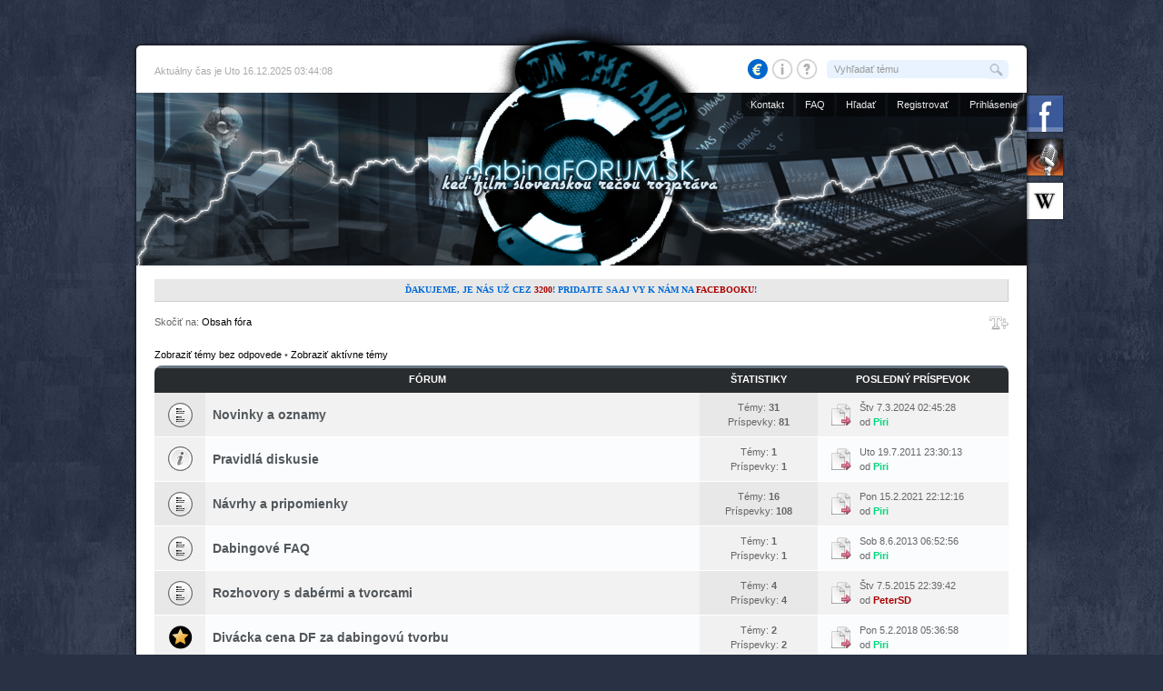

--- FILE ---
content_type: text/html; charset=UTF-8
request_url: https://www.dabingforum.sk/index.php?sid=c042683afd7101449437b9ebb196906e
body_size: 7585
content:
<!DOCTYPE html>

<html xmlns="http://www.w3.org/1999/xhtml" dir="ltr" lang="sk" xml:lang="sk">
<head>
	<meta http-equiv="content-type" content="text/html; charset=UTF-8" />
	<meta name="description" content="Diskusné fórum slovenského dabingu - nájdite si svoj obľúbený dabing!" />
	<meta name="keywords" content="slovensky dabing, dabingove forum, databaza dabingov, zoznam dabingov" />
	<meta name="copyright" content="2000, 2002, 2005, 2007, 2012 phpBB Group" />
	<meta name="robots" content="index, follow" />
	<meta name="og:type" content="website" />
	<meta name="og:image" content="https://www.dabingforum.sk/images/profile-logo-fb.jpg?rev=1760820847" />
	<meta name="og:site_name" content="www.dabingforum.sk" />
	<meta name="og:url" content="https://www.dabingforum.sk/index.php?sid=c042683afd7101449437b9ebb196906e" />
	<meta name="og:title" content="dabingFORUM SK" />
	
	<title>dabingFORUM SK</title>
	<script src="./jquery.min.js"></script>         
	<script src="./jquery.cookie.js"></script>
	<script src="./dabingforum.js"></script>
	
	<link href="./styles/we_universal/theme/print.css" rel="stylesheet" type="text/css" media="print" title="printonly" />
	<link href="./style.php?id=7&amp;lang=sk&amp;rev=1760820847&amp;sid=b32b46c38d7ae750a71cd78e2345e3e5" rel="stylesheet" type="text/css" media="screen" />
	<link href="./styles/we_universal/theme/normal.css" rel="stylesheet" type="text/css" title="A" />
	<link href="./styles/we_universal/theme/medium.css" rel="alternate stylesheet" type="text/css" title="A+" />
	<link href="./styles/we_universal/theme/large.css" rel="alternate stylesheet" type="text/css" title="A++" />
	<link rel="stylesheet" type="text/css" href="./ads.css?rev=1760820847" media="screen" />
	<link href="./images/icon.png" rel="shortcut icon" type="image/png" />

	
	
	<!--
		phpBB style name: we_universal
		Based on style:   prosilver (this is the default phpBB3 style)
		Original author:  Tom Beddard (http://www.subBlue.com/)
		Modified by:      weeb (http://weeb.pl)

		NOTE: This page was generated by phpBB, the free open-source bulletin board package.
			  The phpBB Group is not responsible for the content of this page and forum. For more information
			  about phpBB please visit http://www.phpbb.com
	-->

	<script>
	// <![CDATA[
		var jump_page = 'Zadajte číslo stránky, na ktorú chcete prejsť:';
		var on_page = '';
		var per_page = '';
		var base_url = '';
		var style_cookie = 'phpBBstyle';
		var style_cookie_settings = '; path=/; domain=www.dabingforum.sk; secure';
		var onload_functions = new Array();
		var onunload_functions = new Array();

		

		/**
		* Find a member
		*/
		function find_username(url)
		{
			popup(url, 760, 570, '_usersearch');
			return false;
		}

		/**
		* New function for handling multiple calls to window.onload and window.unload by pentapenguin
		*/
		window.onload = function()
		{
			for (var i = 0; i < onload_functions.length; i++)
			{
				eval(onload_functions[i]);
			}
		}

		window.onunload = function()
		{
			for (var i = 0; i < onunload_functions.length; i++)
			{
				eval(onunload_functions[i]);
			}
		}

	// ]]>
	</script>
	
	<script src="./styles/we_universal/template/styleswitcher.js"></script>
	<script src="./styles/we_universal/template/forum_fn.js"></script>

	<link rel="stylesheet" type="text/css" href="./player/video/shadowbox.css" />
	<script src="./player/video/shadowbox.js"></script>
	<script>
		Shadowbox.init({
			handleOversize: "drag",
			overlayOpacity: 0.8,
			showMovieControls: true,
			language: 'sk',
		});
	</script>
</head>

<body id="phpbb" class="section-index ltr">

<noscript>
  <div id="noscript">Váš prehliadač nespustil vložený skript v jazyku JavaScript!<br>Niektoré funkcie budú nedostupné alebo opravte problém a obnovte stránku.</div>
</noscript>

<!--
<div id="fb-root"></div>
<script async defer crossorigin="anonymous" src="https://connect.facebook.net/sk_SK/sdk.js#xfbml=1&version=v12.0" nonce="9gt6vL0M"></script>
-->

<div id="lista-hore"></div>

<div id="tien">
<div id="wrapper">

<div id="zalozky-vpravo">
  <a href="https://www.facebook.com/skdab" target="_blank" title="Staňte sa fanúšikom na Facebooku"><img src="./images/icon_facebook.png?rev=1760820847" alt="" style="border:0;" /></a>
  <a href="https://web.archive.org/web/20221112223102/https://skdabing.wgz.cz/" target="_blank" title="Prvý web o slovenskom dabingu"><img src="./images/icon_skdabing.png?rev=1760820847" alt="" style="border:0;" /></a>
  <a href="https://sk.wikipedia.org/wiki/Dabing" target="_blank" title="O dabingu na Wikipédii"><img src="./images/icon_wiki.png?rev=1760820847" alt="" style="border:0;" /></a>
</div>

<!--
<div id="zalozky-vlavo">
 ...
</div>
-->
	<div id="bar">
    
    <p>Aktuálny čas je Uto 16.12.2025 03:44:08</p>
    
		<div id="qhelp">
			<a href="./viewtopic.php?f=115&t=4263"><img src="./images/donate-euro.gif?rev=1760820847" style="border:0;" alt="[€]" title="Ako nás podporiť" /></a>
			<a href="./viewtopic.php?f=115&t=3470"><img src="./images/info.png?rev=1760820847" style="border:0;" alt="[i]" title="Informácie o fóre" /></a>
			<a href="./viewtopic.php?f=115&t=3046"><img src="./images/help.png?rev=1760820847" style="border:0;" alt="[?]" title="Ako hľadať na fóre" /></a>
		</div>

		
			<form action="./search.php?terms=all&sc=1&sf=titleonly&sr=topics&sk=i&sd=a&st=0&ch=300&t=0&amp;sid=b32b46c38d7ae750a71cd78e2345e3e5" method="post" id="quick-search">
				<fieldset>
					<input type="text" name="keywords" id="keywords" title="Rýchle vyhľadávanie v názvoch tém" maxlength="100" value="Vyhľadať tému" onclick="if(this.value=='Vyhľadať tému')this.value='';" onblur="if(this.value=='')this.value='Vyhľadať tému';" />
					<input type="submit" value="Hľadať" />
				</fieldset>
			</form>
		
	</div>
	
	<div id="header">
		<div id="dashboard">
			<ul id="navigation-top">
				<li><a href="./contact.php" title="Kontaktujte nás">Kontakt</a></li>
				<li><a href="./faq.php?sid=b32b46c38d7ae750a71cd78e2345e3e5" title="Často kladené otázky">FAQ</a></li>
				<li><a href="./search.php?sid=b32b46c38d7ae750a71cd78e2345e3e5" title="Rozšírené vyhľadávanie">Hľadať</a></li>
				<li><a href="./ucp.php?mode=register&amp;sid=b32b46c38d7ae750a71cd78e2345e3e5" title="Registrovať">Registrovať</a></li>
					<li><a href="./ucp.php?mode=login&amp;sid=b32b46c38d7ae750a71cd78e2345e3e5" title="Prihlásenie" accesskey="l">Prihlásenie</a></li>
				
			</ul>
			<div id="logo-link"><a href="./index.php?sid=b32b46c38d7ae750a71cd78e2345e3e5" title="Obsah fóra"><span>obsah</span></a></div>
			
		</div>
	</div>

	<div id="container">


			<!--div id="v-reklama">
				<div id="v-reklama-open"><a href="./viewtopic.php?f=115&t=4232" title="Kliknite pre viac informácií"><span>Reklamné plochy na predaj</span></a></div>
				<img src="./images/ads/ads-size.png" alt="" />
				<div id="v-reklama-hide"><a href="#" title="Zavrieť"><span>Zavrieť</span></a></div>
			</div-->

			<!--div id="v-reklama-left">
				<img src="./images/ads/80x400.png" alt="" />
			</div-->

			<!--div id="a-reklama">
				<div id="vlavo">...</div>
				<div id="vpravo">...</div>
			</div-->

			<!-- div id="a-reklama-left">
				<img src="./images/80x400.png" alt="" />
			</div -->

<!-- CENA DF --><!-- div style="text-align:center;padding-bottom:13px;"><a href="http://cena.dabingforum.sk/" target="_blank" title="Divácka cena DF 2016"><img src="https://www.dabingforum.sk/images/divacka-cena-df-banner-2016.gif" alt="Divácka cena DF za dabing" /></a></div --><!-- CENA DF --><!-- div style="text-align:center;padding-bottom:13px;"><a href="https://www.dabingforum.sk/viewtopic.php?f=115&t=8338" title="Divácka cena DF 2017"><img src="https://www.dabingforum.sk/images/divacka-cena-df-2017-nominacie.gif" alt="Divácka cena DF za dabing" /></a></div --><div id="news">
				<div class="ticker"><span style="color:#006bd7;font-weight:bold;text-transform: uppercase;">ďakujeme, je nás už cez <span style="color: #aa0000;">3200</span>! pridajte sa aj vy k nám na <a href="http://www.facebook.com/skdab" target="_blank">Facebooku</a>!</span></div>
				<div class="ticker"><span style="color:green;font-weight:bold;">Máte prehľad o slovenskom dabingu? Našli ste tu nezrovnalosti? <a href="https://www.dabingforum.sk/ucp.php?mode=register">Zaregistrujte sa</a> a neváhajte prispievať aj vy!</span></div>
				<div class="ticker"><span style="color:#006bd7;font-weight:bold;">Chcete mať prehľad o novinkách v dabingu? Prihláste sa na <a href="http://www.facebook.com/skdab" target="_blank">Facebook</a> a sledujte nás!</span></div>
			</div>

		<p id="breadcrumb" class="left-box">Skočiť na: <a href="./index.php?sid=b32b46c38d7ae750a71cd78e2345e3e5" title="dabingFORUM SK" accesskey="h">Obsah fóra</a> </p>
		
		<ul class="topic-icons right-box">
			<li><a href="#" onclick="fontsizeup(); return false;" onkeypress="return fontsizeup(event);" class="fontsize" title="Zmeniť veľkosť písma">Zmeniť veľkosť písma</a></li>
			
		</ul>
		
		<br class="clear" />
		
		

			<!--div id="upozornenie"><strong>OZNAM:</strong> Migrácia hostingov nášho prevádzkovateľa bola ukončená. Kontrola dát a súborov nevykazuje žiadne nezhody.<br>Ak by ste mali s niečím problém, napíšte nám na e-mail <strong style="color:#265cff;">slovakdabing(zav)gmail.com</strong>.</div-->
			<!--div id="upozornenie"><strong>Fórum bude dnes ## po ## neprístupné z dôvodu technických úprav aplikácie. Ďakujeme za pochopenie.</strong>
</div-->
			<!--div id="upozornenie"><strong>Oznam pre prispievateľov:</strong> Aktualizovali sme body #2 a #7 v tutoriáli pre tvorbu profilov filmov a seriálov. Preštudujte si, prosím, tieto nové pokyny na <a href="https://www.dabingforum.sk/go=3372">tomto linku</a>.</div-->


<ul class="linklist">
	
		<li><a href="./search.php?search_id=unanswered&amp;sid=b32b46c38d7ae750a71cd78e2345e3e5">Zobraziť témy bez odpovede</a> &bull; <a href="./search.php?search_id=active_topics&amp;sid=b32b46c38d7ae750a71cd78e2345e3e5">Zobraziť aktívne témy</a></li>
	
</ul>

		<div class="forums-wrapper">
			<table class="forums">
				<thead>
					<tr>
					<th colspan="2">Fórum</th>
					<th class="statistics">Štatistiky</th>
					<th class="last-post">Posledný príspevok</th>
					</tr>
				</thead>
				<tbody>
	
		<tr class="bg2">
			
				<td class="icon bg2" style="background-image: url(./styles/we_universal/imageset/forum_read.gif);"></td>
			
			<td class="forum">
				
				<h4><a href="./viewforum.php?f=115&amp;sid=b32b46c38d7ae750a71cd78e2345e3e5" class="forumtitle">Novinky a oznamy</a></h4>
				<p></p>
				
			</td>
			
				<td class="bg2">
					<p>Témy: <strong>31</strong></p>
					<p>Príspevky: <strong>81</strong></p>
				</td>
				<td class="forum">
					<a href="./viewtopic.php?f=115&amp;p=34409&amp;sid=b32b46c38d7ae750a71cd78e2345e3e5#p34409" class="left-box last-post-img"><img src="./styles/we_universal/imageset/icon_topic_latest.gif" width="25" height="25" alt="Zobrazenie posledných príspevkov" title="Zobrazenie posledných príspevkov" /></a>
						<p>Štv 7.3.2024 02:45:28</p>
						<p>od <a href="./memberlist.php?mode=viewprofile&amp;u=79&amp;sid=b32b46c38d7ae750a71cd78e2345e3e5" style="color: #00D77C;" class="username-coloured">Piri</a></p>
					
				</td>
			
		</tr>
	
		<tr class="bg1">
			
				<td class="icon bg2"><img src="./styles/we_universal/imageset/announce_read.gif" alt="Žiadne neprečítané príspevky" /></td>
			
			<td class="forum">
				
				<h4><a href="./viewforum.php?f=116&amp;sid=b32b46c38d7ae750a71cd78e2345e3e5" class="forumtitle">Pravidlá diskusie</a></h4>
				<p></p>
				
			</td>
			
				<td class="bg2">
					<p>Témy: <strong>1</strong></p>
					<p>Príspevky: <strong>1</strong></p>
				</td>
				<td class="forum">
					<a href="./viewtopic.php?f=116&amp;p=2430&amp;sid=b32b46c38d7ae750a71cd78e2345e3e5#p2430" class="left-box last-post-img"><img src="./styles/we_universal/imageset/icon_topic_latest.gif" width="25" height="25" alt="Zobrazenie posledných príspevkov" title="Zobrazenie posledných príspevkov" /></a>
						<p>Uto 19.7.2011 23:30:13</p>
						<p>od <a href="./memberlist.php?mode=viewprofile&amp;u=79&amp;sid=b32b46c38d7ae750a71cd78e2345e3e5" style="color: #00D77C;" class="username-coloured">Piri</a></p>
					
				</td>
			
		</tr>
	
		<tr class="bg2">
			
				<td class="icon bg2" style="background-image: url(./styles/we_universal/imageset/forum_read.gif);"></td>
			
			<td class="forum">
				
				<h4><a href="./viewforum.php?f=117&amp;sid=b32b46c38d7ae750a71cd78e2345e3e5" class="forumtitle">Návrhy a pripomienky</a></h4>
				<p></p>
				
			</td>
			
				<td class="bg2">
					<p>Témy: <strong>16</strong></p>
					<p>Príspevky: <strong>108</strong></p>
				</td>
				<td class="forum">
					<a href="./viewtopic.php?f=117&amp;p=27132&amp;sid=b32b46c38d7ae750a71cd78e2345e3e5#p27132" class="left-box last-post-img"><img src="./styles/we_universal/imageset/icon_topic_latest.gif" width="25" height="25" alt="Zobrazenie posledných príspevkov" title="Zobrazenie posledných príspevkov" /></a>
						<p>Pon 15.2.2021 22:12:16</p>
						<p>od <a href="./memberlist.php?mode=viewprofile&amp;u=79&amp;sid=b32b46c38d7ae750a71cd78e2345e3e5" style="color: #00D77C;" class="username-coloured">Piri</a></p>
					
				</td>
			
		</tr>
	
		<tr class="bg1">
			
				<td class="icon bg2" style="background-image: url(./styles/we_universal/imageset/forum_read.gif);"></td>
			
			<td class="forum">
				
				<h4><a href="./viewforum.php?f=200&amp;sid=b32b46c38d7ae750a71cd78e2345e3e5" class="forumtitle">Dabingové FAQ</a></h4>
				<p></p>
				
			</td>
			
				<td class="bg2">
					<p>Témy: <strong>1</strong></p>
					<p>Príspevky: <strong>1</strong></p>
				</td>
				<td class="forum">
					<a href="./viewtopic.php?f=200&amp;p=9233&amp;sid=b32b46c38d7ae750a71cd78e2345e3e5#p9233" class="left-box last-post-img"><img src="./styles/we_universal/imageset/icon_topic_latest.gif" width="25" height="25" alt="Zobrazenie posledných príspevkov" title="Zobrazenie posledných príspevkov" /></a>
						<p>Sob 8.6.2013 06:52:56</p>
						<p>od <a href="./memberlist.php?mode=viewprofile&amp;u=79&amp;sid=b32b46c38d7ae750a71cd78e2345e3e5" style="color: #00D77C;" class="username-coloured">Piri</a></p>
					
				</td>
			
		</tr>
	
		<tr class="bg2">
			
				<td class="icon bg2" style="background-image: url(./styles/we_universal/imageset/forum_read.gif);"></td>
			
			<td class="forum">
				
				<h4><a href="./viewforum.php?f=201&amp;sid=b32b46c38d7ae750a71cd78e2345e3e5" class="forumtitle">Rozhovory s dabérmi a tvorcami</a></h4>
				<p></p>
				
			</td>
			
				<td class="bg2">
					<p>Témy: <strong>4</strong></p>
					<p>Príspevky: <strong>4</strong></p>
				</td>
				<td class="forum">
					<a href="./viewtopic.php?f=201&amp;p=14964&amp;sid=b32b46c38d7ae750a71cd78e2345e3e5#p14964" class="left-box last-post-img"><img src="./styles/we_universal/imageset/icon_topic_latest.gif" width="25" height="25" alt="Zobrazenie posledných príspevkov" title="Zobrazenie posledných príspevkov" /></a>
						<p>Štv 7.5.2015 22:39:42</p>
						<p>od <a href="./memberlist.php?mode=viewprofile&amp;u=122&amp;sid=b32b46c38d7ae750a71cd78e2345e3e5" style="color: #AA0000;" class="username-coloured">PeterSD</a></p>
					
				</td>
			
		</tr>
	
		<tr class="bg1">
			
				<td class="icon bg2"><img src="./images/star.png" alt="Žiadne neprečítané príspevky" /></td>
			
			<td class="forum">
				
				<h4><a href="./viewforum.php?f=205&amp;sid=b32b46c38d7ae750a71cd78e2345e3e5" class="forumtitle">Divácka cena DF za dabingovú tvorbu</a></h4>
				<p></p>
				
			</td>
			
				<td class="bg2">
					<p>Témy: <strong>2</strong></p>
					<p>Príspevky: <strong>2</strong></p>
				</td>
				<td class="forum">
					<a href="./viewtopic.php?f=205&amp;p=21245&amp;sid=b32b46c38d7ae750a71cd78e2345e3e5#p21245" class="left-box last-post-img"><img src="./styles/we_universal/imageset/icon_topic_latest.gif" width="25" height="25" alt="Zobrazenie posledných príspevkov" title="Zobrazenie posledných príspevkov" /></a>
						<p>Pon 5.2.2018 05:36:58</p>
						<p>od <a href="./memberlist.php?mode=viewprofile&amp;u=79&amp;sid=b32b46c38d7ae750a71cd78e2345e3e5" style="color: #00D77C;" class="username-coloured">Piri</a></p>
					
				</td>
			
		</tr>
	
		<tr class="bg2">
			
				<td class="icon bg2" style="background-image: url(./styles/we_universal/imageset/forum_read.gif);"></td>
			
			<td class="forum">
				
				<h4><a href="./viewforum.php?f=207&amp;sid=b32b46c38d7ae750a71cd78e2345e3e5" class="forumtitle">Krátke recenzie k premiérovým dabingom</a></h4>
				<p></p>
				
			</td>
			
				<td class="bg2">
					<p>Témy: <strong>2</strong></p>
					<p>Príspevky: <strong>2</strong></p>
				</td>
				<td class="forum">
					<a href="./viewtopic.php?f=207&amp;p=22982&amp;sid=b32b46c38d7ae750a71cd78e2345e3e5#p22982" class="left-box last-post-img"><img src="./styles/we_universal/imageset/icon_topic_latest.gif" width="25" height="25" alt="Zobrazenie posledných príspevkov" title="Zobrazenie posledných príspevkov" /></a>
						<p>Pon 6.5.2019 09:26:16</p>
						<p>od <a href="./memberlist.php?mode=viewprofile&amp;u=122&amp;sid=b32b46c38d7ae750a71cd78e2345e3e5" style="color: #AA0000;" class="username-coloured">PeterSD</a></p>
					
				</td>
			
		</tr>
	
		<tr class="bg1">
			
				<td class="icon bg2" style="background-image: url(./styles/we_universal/imageset/forum_read.gif);"></td>
			
			<td class="forum">
				
				<h4><a href="./viewforum.php?f=204&amp;sid=b32b46c38d7ae750a71cd78e2345e3e5" class="forumtitle">Dabingové kurzy a školenia</a></h4>
				<p></p>
				
			</td>
			
				<td class="bg2">
					<p>Témy: <strong>6</strong></p>
					<p>Príspevky: <strong>6</strong></p>
				</td>
				<td class="forum">
					<a href="./viewtopic.php?f=204&amp;p=33685&amp;sid=b32b46c38d7ae750a71cd78e2345e3e5#p33685" class="left-box last-post-img"><img src="./styles/we_universal/imageset/icon_topic_latest.gif" width="25" height="25" alt="Zobrazenie posledných príspevkov" title="Zobrazenie posledných príspevkov" /></a>
						<p>Štv 7.12.2023 22:16:11</p>
						<p>od <a href="./memberlist.php?mode=viewprofile&amp;u=79&amp;sid=b32b46c38d7ae750a71cd78e2345e3e5" style="color: #00D77C;" class="username-coloured">Piri</a></p>
					
				</td>
			
		</tr>
	
		<tr class="bg2">
			
				<td class="icon bg2" style="background-image: url(./styles/we_universal/imageset/forum_read.gif);"></td>
			
			<td class="forum">
				
				<h4><a href="./viewforum.php?f=206&amp;sid=b32b46c38d7ae750a71cd78e2345e3e5" class="forumtitle">Ponuka práce a hlasové konkurzy</a></h4>
				<p></p>
				
			</td>
			
				<td class="bg2">
					<p>Témy: <strong>5</strong></p>
					<p>Príspevky: <strong>6</strong></p>
				</td>
				<td class="forum">
					<a href="./viewtopic.php?f=206&amp;p=34075&amp;sid=b32b46c38d7ae750a71cd78e2345e3e5#p34075" class="left-box last-post-img"><img src="./styles/we_universal/imageset/icon_topic_latest.gif" width="25" height="25" alt="Zobrazenie posledných príspevkov" title="Zobrazenie posledných príspevkov" /></a>
						<p>Uto 16.1.2024 22:14:30</p>
						<p>od <a href="./memberlist.php?mode=viewprofile&amp;u=79&amp;sid=b32b46c38d7ae750a71cd78e2345e3e5" style="color: #00D77C;" class="username-coloured">Piri</a></p>
					
				</td>
			
		</tr>
	
		<tr class="bg1">
			
				<td class="icon bg2" style="background-image: url(./styles/we_universal/imageset/forum_read.gif);"></td>
			
			<td class="forum">
				
				<h4><a href="./viewforum.php?f=198&amp;sid=b32b46c38d7ae750a71cd78e2345e3e5" class="forumtitle">Tipy a triky</a></h4>
				<p></p>
				
			</td>
			
				<td class="bg2">
					<p>Témy: <strong>4</strong></p>
					<p>Príspevky: <strong>5</strong></p>
				</td>
				<td class="forum">
					<a href="./viewtopic.php?f=198&amp;p=29227&amp;sid=b32b46c38d7ae750a71cd78e2345e3e5#p29227" class="left-box last-post-img"><img src="./styles/we_universal/imageset/icon_topic_latest.gif" width="25" height="25" alt="Zobrazenie posledných príspevkov" title="Zobrazenie posledných príspevkov" /></a>
						<p>Pia 28.1.2022 14:47:42</p>
						<p>od <a href="./memberlist.php?mode=viewprofile&amp;u=931&amp;sid=b32b46c38d7ae750a71cd78e2345e3e5">kiko1101</a></p>
					
				</td>
			
		</tr>
	
		<tr class="bg2">
			
				<td class="icon bg2" style="background-image: url(./styles/we_universal/imageset/forum_read.gif);"></td>
			
			<td class="forum">
				
				<h4><a href="./viewforum.php?f=199&amp;sid=b32b46c38d7ae750a71cd78e2345e3e5" class="forumtitle">Ankety</a></h4>
				<p></p>
				
			</td>
			
				<td class="bg2">
					<p>Témy: <strong>7</strong></p>
					<p>Príspevky: <strong>7</strong></p>
				</td>
				<td class="forum">
					<a href="./viewtopic.php?f=199&amp;p=5887&amp;sid=b32b46c38d7ae750a71cd78e2345e3e5#p5887" class="left-box last-post-img"><img src="./styles/we_universal/imageset/icon_topic_latest.gif" width="25" height="25" alt="Zobrazenie posledných príspevkov" title="Zobrazenie posledných príspevkov" /></a>
						<p>Uto 24.4.2012 02:34:30</p>
						<p>od <a href="./memberlist.php?mode=viewprofile&amp;u=79&amp;sid=b32b46c38d7ae750a71cd78e2345e3e5" style="color: #00D77C;" class="username-coloured">Piri</a></p>
					
				</td>
			
		</tr>
	
				</tbody>
			</table>
		</div>
	
		<div class="forums-wrapper">
			<table class="forums">
				<thead>
					<tr>
					<th colspan="2"><a href="./viewforum.php?f=121&amp;sid=b32b46c38d7ae750a71cd78e2345e3e5">Databáza - Filmy, seriály, dokumenty, DVD a kinodabingy, postsynchróny a reklamy</a></th>
					<th class="statistics">Štatistiky</th>
					<th class="last-post">Posledný príspevok</th>
					</tr>
				</thead>
				<tbody>
	
		<tr class="bg2">
			
				<td class="icon bg2" style="background-image: url(./styles/we_universal/imageset/forum_read_subforum.gif);"></td>
			
			<td class="forum">
				
				<h4><a href="./viewforum.php?f=122&amp;sid=b32b46c38d7ae750a71cd78e2345e3e5" class="forumtitle">Filmy</a></h4>
				<p></p>
				
			</td>
			
				<td class="bg2">
					<p>Témy: <strong>7591</strong></p>
					<p>Príspevky: <strong>15998</strong></p>
				</td>
				<td class="forum">
					<a href="./viewtopic.php?f=122&amp;p=37804&amp;sid=b32b46c38d7ae750a71cd78e2345e3e5#p37804" class="left-box last-post-img"><img src="./styles/we_universal/imageset/icon_topic_latest.gif" width="25" height="25" alt="Zobrazenie posledných príspevkov" title="Zobrazenie posledných príspevkov" /></a>
						<p>Pia 12.12.2025 13:35:03</p>
						<p>od <a href="./memberlist.php?mode=viewprofile&amp;u=664&amp;sid=b32b46c38d7ae750a71cd78e2345e3e5" style="color: #9230D5;" class="username-coloured">Jakub55</a></p>
					
				</td>
			
		</tr>
	
		<tr class="bg1">
			
				<td class="icon bg2" style="background-image: url(./styles/we_universal/imageset/forum_read.gif);"></td>
			
			<td class="forum">
				
				<h4><a href="./viewforum.php?f=123&amp;sid=b32b46c38d7ae750a71cd78e2345e3e5" class="forumtitle">Seriály</a></h4>
				<p></p>
				
			</td>
			
				<td class="bg2">
					<p>Témy: <strong>1066</strong></p>
					<p>Príspevky: <strong>3197</strong></p>
				</td>
				<td class="forum">
					<a href="./viewtopic.php?f=123&amp;p=37802&amp;sid=b32b46c38d7ae750a71cd78e2345e3e5#p37802" class="left-box last-post-img"><img src="./styles/we_universal/imageset/icon_topic_latest.gif" width="25" height="25" alt="Zobrazenie posledných príspevkov" title="Zobrazenie posledných príspevkov" /></a>
						<p>Štv 11.12.2025 23:03:47</p>
						<p>od <a href="./memberlist.php?mode=viewprofile&amp;u=931&amp;sid=b32b46c38d7ae750a71cd78e2345e3e5">kiko1101</a></p>
					
				</td>
			
		</tr>
	
		<tr class="bg2">
			
				<td class="icon bg2" style="background-image: url(./styles/we_universal/imageset/forum_read.gif);"></td>
			
			<td class="forum">
				
				<h4><a href="./viewforum.php?f=124&amp;sid=b32b46c38d7ae750a71cd78e2345e3e5" class="forumtitle">Dokumenty</a></h4>
				<p></p>
				
			</td>
			
				<td class="bg2">
					<p>Témy: <strong>136</strong></p>
					<p>Príspevky: <strong>152</strong></p>
				</td>
				<td class="forum">
					<a href="./viewtopic.php?f=124&amp;p=37782&amp;sid=b32b46c38d7ae750a71cd78e2345e3e5#p37782" class="left-box last-post-img"><img src="./styles/we_universal/imageset/icon_topic_latest.gif" width="25" height="25" alt="Zobrazenie posledných príspevkov" title="Zobrazenie posledných príspevkov" /></a>
						<p>Pon 1.12.2025 17:48:53</p>
						<p>od <a href="./memberlist.php?mode=viewprofile&amp;u=931&amp;sid=b32b46c38d7ae750a71cd78e2345e3e5">kiko1101</a></p>
					
				</td>
			
		</tr>
	
		<tr class="bg1">
			
				<td class="icon bg2" style="background-image: url(./styles/we_universal/imageset/forum_read.gif);"></td>
			
			<td class="forum">
				
				<h4><a href="./viewforum.php?f=195&amp;sid=b32b46c38d7ae750a71cd78e2345e3e5" class="forumtitle">Postsynchróny</a></h4>
				<p></p>
				
			</td>
			
				<td class="bg2">
					<p>Témy: <strong>197</strong></p>
					<p>Príspevky: <strong>225</strong></p>
				</td>
				<td class="forum">
					<a href="./viewtopic.php?f=195&amp;p=37649&amp;sid=b32b46c38d7ae750a71cd78e2345e3e5#p37649" class="left-box last-post-img"><img src="./styles/we_universal/imageset/icon_topic_latest.gif" width="25" height="25" alt="Zobrazenie posledných príspevkov" title="Zobrazenie posledných príspevkov" /></a>
						<p>Sob 11.10.2025 16:18:13</p>
						<p>od <a href="./memberlist.php?mode=viewprofile&amp;u=119&amp;sid=b32b46c38d7ae750a71cd78e2345e3e5" style="color: #9230D5;" class="username-coloured">Teoretik</a></p>
					
				</td>
			
		</tr>
	
		<tr class="bg2">
			
				<td class="icon bg2" style="background-image: url(./styles/we_universal/imageset/forum_read_subforum.gif);"></td>
			
			<td class="forum">
				
				<h4><a href="./viewforum.php?f=118&amp;sid=b32b46c38d7ae750a71cd78e2345e3e5" class="forumtitle">Kino a DVD dabingy</a></h4>
				<p></p>
				
			</td>
			
				<td class="bg2">
					<p>Témy: <strong>452</strong></p>
					<p>Príspevky: <strong>1189</strong></p>
				</td>
				<td class="forum">
					<a href="./viewtopic.php?f=119&amp;p=37801&amp;sid=b32b46c38d7ae750a71cd78e2345e3e5#p37801" class="left-box last-post-img"><img src="./styles/we_universal/imageset/icon_topic_latest.gif" width="25" height="25" alt="Zobrazenie posledných príspevkov" title="Zobrazenie posledných príspevkov" /></a>
						<p>Štv 11.12.2025 19:23:58</p>
						<p>od <a href="./memberlist.php?mode=viewprofile&amp;u=931&amp;sid=b32b46c38d7ae750a71cd78e2345e3e5">kiko1101</a></p>
					
				</td>
			
		</tr>
	
		<tr class="bg1">
			
				<td class="icon bg2" style="background-image: url(./styles/we_universal/imageset/forum_read_subforum.gif);"></td>
			
			<td class="forum">
				
				<h4><a href="./viewforum.php?f=208&amp;sid=b32b46c38d7ae750a71cd78e2345e3e5" class="forumtitle">VoD dabingy</a></h4>
				<p></p>
				
			</td>
			
				<td class="bg2">
					<p>Témy: <strong>342</strong></p>
					<p>Príspevky: <strong>777</strong></p>
				</td>
				<td class="forum">
					<a href="./viewtopic.php?f=209&amp;p=37768&amp;sid=b32b46c38d7ae750a71cd78e2345e3e5#p37768" class="left-box last-post-img"><img src="./styles/we_universal/imageset/icon_topic_latest.gif" width="25" height="25" alt="Zobrazenie posledných príspevkov" title="Zobrazenie posledných príspevkov" /></a>
						<p>Ned 23.11.2025 18:18:55</p>
						<p>od <a href="./memberlist.php?mode=viewprofile&amp;u=840&amp;sid=b32b46c38d7ae750a71cd78e2345e3e5" style="color: #9230D5;" class="username-coloured">dementus996</a></p>
					
				</td>
			
		</tr>
	
		<tr class="bg2">
			
				<td class="icon bg2" style="background-image: url(./styles/we_universal/imageset/forum_read_subforum.gif);"></td>
			
			<td class="forum">
				
				<h4><a href="./viewforum.php?f=125&amp;sid=b32b46c38d7ae750a71cd78e2345e3e5" class="forumtitle">Reklamy, titulky, rýchlodabing, videohry a ostatné</a></h4>
				<p></p>
				
			</td>
			
				<td class="bg2">
					<p>Témy: <strong>20</strong></p>
					<p>Príspevky: <strong>73</strong></p>
				</td>
				<td class="forum">
					<a href="./viewtopic.php?f=128&amp;p=37705&amp;sid=b32b46c38d7ae750a71cd78e2345e3e5#p37705" class="left-box last-post-img"><img src="./styles/we_universal/imageset/icon_topic_latest.gif" width="25" height="25" alt="Zobrazenie posledných príspevkov" title="Zobrazenie posledných príspevkov" /></a>
						<p>Pon 27.10.2025 22:34:56</p>
						<p>od <a href="./memberlist.php?mode=viewprofile&amp;u=1345&amp;sid=b32b46c38d7ae750a71cd78e2345e3e5">JakubFojtik</a></p>
					
				</td>
			
		</tr>
	
		<tr class="bg1">
			
				<td class="icon bg2"><img src="./images/help-icon.png" alt="Žiadne neprečítané príspevky" /></td>
			
			<td class="forum">
				
				<h4><a href="./viewforum.php?f=202&amp;sid=b32b46c38d7ae750a71cd78e2345e3e5" class="forumtitle">Neoverené dabingy</a></h4>
				<p></p>
				
			</td>
			
				<td class="bg2">
					<p>Témy: <strong>10</strong></p>
					<p>Príspevky: <strong>41</strong></p>
				</td>
				<td class="forum">
					<a href="./viewtopic.php?f=202&amp;p=37665&amp;sid=b32b46c38d7ae750a71cd78e2345e3e5#p37665" class="left-box last-post-img"><img src="./styles/we_universal/imageset/icon_topic_latest.gif" width="25" height="25" alt="Zobrazenie posledných príspevkov" title="Zobrazenie posledných príspevkov" /></a>
						<p>Str 15.10.2025 13:16:32</p>
						<p>od <a href="./memberlist.php?mode=viewprofile&amp;u=1345&amp;sid=b32b46c38d7ae750a71cd78e2345e3e5">JakubFojtik</a></p>
					
				</td>
			
		</tr>
	
				</tbody>
			</table>
		</div>
	
		<div class="forums-wrapper">
			<table class="forums">
				<thead>
					<tr>
					<th colspan="2"><a href="./viewforum.php?f=133&amp;sid=b32b46c38d7ae750a71cd78e2345e3e5">Databáza - Herci, režiséri, zvukári, produkční a prekladatelia</a></th>
					<th class="statistics">Štatistiky</th>
					<th class="last-post">Posledný príspevok</th>
					</tr>
				</thead>
				<tbody>
	
		<tr class="bg1">
			
				<td class="icon bg2" style="background-image: url(./styles/we_universal/imageset/forum_read.gif);"></td>
			
			<td class="forum">
				
				<h4><a href="./viewforum.php?f=139&amp;sid=b32b46c38d7ae750a71cd78e2345e3e5" class="forumtitle">Herci a ich dabéri</a></h4>
				<p></p>
				
			</td>
			
				<td class="bg2">
					<p>Témy: <strong>2320</strong></p>
					<p>Príspevky: <strong>2742</strong></p>
				</td>
				<td class="forum">
					<a href="./viewtopic.php?f=139&amp;p=37812&amp;sid=b32b46c38d7ae750a71cd78e2345e3e5#p37812" class="left-box last-post-img"><img src="./styles/we_universal/imageset/icon_topic_latest.gif" width="25" height="25" alt="Zobrazenie posledných príspevkov" title="Zobrazenie posledných príspevkov" /></a>
						<p>Pon 15.12.2025 15:50:36</p>
						<p>od <a href="./memberlist.php?mode=viewprofile&amp;u=518&amp;sid=b32b46c38d7ae750a71cd78e2345e3e5" style="color: #0000CC;" class="username-coloured">donnie22</a></p>
					
				</td>
			
		</tr>
	
		<tr class="bg2">
			
				<td class="icon bg2" style="background-image: url(./styles/we_universal/imageset/forum_read.gif);"></td>
			
			<td class="forum">
				
				<h4><a href="./viewforum.php?f=173&amp;sid=b32b46c38d7ae750a71cd78e2345e3e5" class="forumtitle">Dabéri a režiséri</a></h4>
				<p></p>
				
			</td>
			
				<td class="bg2">
					<p>Témy: <strong>510</strong></p>
					<p>Príspevky: <strong>1503</strong></p>
				</td>
				<td class="forum">
					<a href="./viewtopic.php?f=173&amp;p=37808&amp;sid=b32b46c38d7ae750a71cd78e2345e3e5#p37808" class="left-box last-post-img"><img src="./styles/we_universal/imageset/icon_topic_latest.gif" width="25" height="25" alt="Zobrazenie posledných príspevkov" title="Zobrazenie posledných príspevkov" /></a>
						<p>Sob 13.12.2025 14:56:15</p>
						<p>od <a href="./memberlist.php?mode=viewprofile&amp;u=122&amp;sid=b32b46c38d7ae750a71cd78e2345e3e5" style="color: #AA0000;" class="username-coloured">PeterSD</a></p>
					
				</td>
			
		</tr>
	
		<tr class="bg1">
			
				<td class="icon bg2" style="background-image: url(./styles/we_universal/imageset/forum_read_subforum.gif);"></td>
			
			<td class="forum">
				
				<h4><a href="./viewforum.php?f=180&amp;sid=b32b46c38d7ae750a71cd78e2345e3e5" class="forumtitle">Štúdiá, zvukári, produkční a ostatné profesie</a></h4>
				<p></p>
				
			</td>
			
				<td class="bg2">
					<p>Témy: <strong>23</strong></p>
					<p>Príspevky: <strong>50</strong></p>
				</td>
				<td class="forum">
					<a href="./viewtopic.php?f=181&amp;p=35596&amp;sid=b32b46c38d7ae750a71cd78e2345e3e5#p35596" class="left-box last-post-img"><img src="./styles/we_universal/imageset/icon_topic_latest.gif" width="25" height="25" alt="Zobrazenie posledných príspevkov" title="Zobrazenie posledných príspevkov" /></a>
						<p>Str 14.8.2024 00:03:10</p>
						<p>od <a href="./memberlist.php?mode=viewprofile&amp;u=840&amp;sid=b32b46c38d7ae750a71cd78e2345e3e5" style="color: #9230D5;" class="username-coloured">dementus996</a></p>
					
				</td>
			
		</tr>
	
				</tbody>
			</table>
		</div>
	
		<div class="forums-wrapper">
			<table class="forums">
				<thead>
					<tr>
					<th colspan="2"><a href="./viewforum.php?f=129&amp;sid=b32b46c38d7ae750a71cd78e2345e3e5">Diskusia</a></th>
					<th class="statistics">Štatistiky</th>
					<th class="last-post">Posledný príspevok</th>
					</tr>
				</thead>
				<tbody>
	
		<tr class="bg1">
			
				<td class="icon bg2" style="background-image: url(./styles/we_universal/imageset/forum_read.gif);"></td>
			
			<td class="forum">
				
				<h4><a href="./viewforum.php?f=130&amp;sid=b32b46c38d7ae750a71cd78e2345e3e5" class="forumtitle">Všeobecne</a></h4>
				<p></p>
				
			</td>
			
				<td class="bg2">
					<p>Témy: <strong>51</strong></p>
					<p>Príspevky: <strong>308</strong></p>
				</td>
				<td class="forum">
					<a href="./viewtopic.php?f=130&amp;p=37738&amp;sid=b32b46c38d7ae750a71cd78e2345e3e5#p37738" class="left-box last-post-img"><img src="./styles/we_universal/imageset/icon_topic_latest.gif" width="25" height="25" alt="Zobrazenie posledných príspevkov" title="Zobrazenie posledných príspevkov" /></a>
						<p>Štv 6.11.2025 18:21:37</p>
						<p>od <a href="./memberlist.php?mode=viewprofile&amp;u=840&amp;sid=b32b46c38d7ae750a71cd78e2345e3e5" style="color: #9230D5;" class="username-coloured">dementus996</a></p>
					
				</td>
			
		</tr>
	
		<tr class="bg2">
			
				<td class="icon bg2" style="background-image: url(./styles/we_universal/imageset/forum_read.gif);"></td>
			
			<td class="forum">
				
				<h4><a href="./viewforum.php?f=131&amp;sid=b32b46c38d7ae750a71cd78e2345e3e5" class="forumtitle">Otázky a odpovede</a></h4>
				<p></p>
				
			</td>
			
				<td class="bg2">
					<p>Témy: <strong>64</strong></p>
					<p>Príspevky: <strong>491</strong></p>
				</td>
				<td class="forum">
					<a href="./viewtopic.php?f=131&amp;p=37604&amp;sid=b32b46c38d7ae750a71cd78e2345e3e5#p37604" class="left-box last-post-img"><img src="./styles/we_universal/imageset/icon_topic_latest.gif" width="25" height="25" alt="Zobrazenie posledných príspevkov" title="Zobrazenie posledných príspevkov" /></a>
						<p>Sob 27.9.2025 20:31:37</p>
						<p>od <a href="./memberlist.php?mode=viewprofile&amp;u=54&amp;sid=b32b46c38d7ae750a71cd78e2345e3e5">anderson</a></p>
					
				</td>
			
		</tr>
	
		<tr class="bg1">
			
				<td class="icon bg2" style="background-image: url(./styles/we_universal/imageset/forum_read.gif);"></td>
			
			<td class="forum">
				
				<h4><a href="./viewforum.php?f=132&amp;sid=b32b46c38d7ae750a71cd78e2345e3e5" class="forumtitle">Hľadám dabing</a></h4>
				<p></p>
				
			</td>
			
				<td class="bg2">
					<p>Témy: <strong>344</strong></p>
					<p>Príspevky: <strong>656</strong></p>
				</td>
				<td class="forum">
					<a href="./viewtopic.php?f=132&amp;p=37797&amp;sid=b32b46c38d7ae750a71cd78e2345e3e5#p37797" class="left-box last-post-img"><img src="./styles/we_universal/imageset/icon_topic_latest.gif" width="25" height="25" alt="Zobrazenie posledných príspevkov" title="Zobrazenie posledných príspevkov" /></a>
						<p>Str 10.12.2025 05:08:38</p>
						<p>od <a href="./memberlist.php?mode=viewprofile&amp;u=1387&amp;sid=b32b46c38d7ae750a71cd78e2345e3e5">MargitaGajdosova</a></p>
					
				</td>
			
		</tr>
	
		<tr class="bg2">
			
				<td class="icon bg2" style="background-image: url(./styles/we_universal/imageset/forum_read.gif);"></td>
			
			<td class="forum">
				
				<h4><a href="./viewforum.php?f=186&amp;sid=b32b46c38d7ae750a71cd78e2345e3e5" class="forumtitle">Mimo témy</a></h4>
				<p></p>
				
			</td>
			
				<td class="bg2">
					<p>Témy: <strong>33</strong></p>
					<p>Príspevky: <strong>146</strong></p>
				</td>
				<td class="forum">
					<a href="./viewtopic.php?f=186&amp;p=37401&amp;sid=b32b46c38d7ae750a71cd78e2345e3e5#p37401" class="left-box last-post-img"><img src="./styles/we_universal/imageset/icon_topic_latest.gif" width="25" height="25" alt="Zobrazenie posledných príspevkov" title="Zobrazenie posledných príspevkov" /></a>
						<p>Pon 4.8.2025 09:25:08</p>
						<p>od <a href="./memberlist.php?mode=viewprofile&amp;u=1349&amp;sid=b32b46c38d7ae750a71cd78e2345e3e5">T12</a></p>
					
				</td>
			
		</tr>
	
				</tbody>
			</table>
		</div>
	
	<form method="post" action="./ucp.php?mode=login&amp;sid=b32b46c38d7ae750a71cd78e2345e3e5" class="headerspace">
		<h3><a href="./ucp.php?mode=login&amp;sid=b32b46c38d7ae750a71cd78e2345e3e5">Prihlásenie</a>&nbsp; &bull; &nbsp;<a href="./ucp.php?mode=register&amp;sid=b32b46c38d7ae750a71cd78e2345e3e5">Registrovať</a></h3>
		<fieldset class="quick-login">
			<label for="username">Užívateľské meno:</label>&nbsp;<input type="text" name="username" id="username" size="10" class="inputbox" title="Užívateľské meno" />
			<label for="password">Heslo:</label>&nbsp;<input type="password" name="password" id="password" size="10" class="inputbox" title="Heslo" />
			
				| <label for="autologin">Automatické prihlásenie pri každej návšteve <input type="checkbox" name="autologin" id="autologin" /></label>
			
			<input type="submit" name="login" value="Prihlásenie" class="button2" />
			<input type="hidden" name="redirect" value="./index.php?sid=b32b46c38d7ae750a71cd78e2345e3e5" />

		</fieldset>
	</form>
<h3>Kto je on-line</h3>
	<p>Celkovo <strong>102</strong> on-line užívateľov :: 3 registrovaných, 0 skrytých a 99 hostí (založené na aktivite užívateľov za posledných 5 minút)<br />Naraz tu bolo prítomných najviac <strong>2922</strong> užívateľov dňa Ned 23.6.2024 23:27:55<br />Celkom <strong>9752</strong> návštev tu bolo priemerne každý deň v mesiaci <strong>August 2025</strong> [ <a href="https://stats.endora.cz/awstats.pl?month=all&output=main&lang=sk&config=mDklYDtawkniTSA2B6zSQA3D" target="_blank">Pozri štatistiku</a> ]<br /><br />Registrovaní užívatelia: <span style="color: #9E8DA7;" class="username-coloured">Bing [Bot]</span>, <span style="color: #9E8DA7;" class="username-coloured">Google [Bot]</span>, <span style="color: #9E8DA7;" class="username-coloured">MSN [Bot]</span>
	<br /><em>Legenda: <a style="color:#AA0000" href="./memberlist.php?mode=group&amp;g=5&amp;sid=b32b46c38d7ae750a71cd78e2345e3e5">Administrátori</a>, <a style="color:#0066FF" href="./memberlist.php?mode=group&amp;g=9&amp;sid=b32b46c38d7ae750a71cd78e2345e3e5">Facebook tím</a>, <a style="color:#00AA00" href="./memberlist.php?mode=group&amp;g=4&amp;sid=b32b46c38d7ae750a71cd78e2345e3e5">Globálni moderátori</a>, <a style="color:#0000CC" href="./memberlist.php?mode=group&amp;g=10&amp;sid=b32b46c38d7ae750a71cd78e2345e3e5">Overení</a>, <a style="color:#9230D5" href="./memberlist.php?mode=group&amp;g=13&amp;sid=b32b46c38d7ae750a71cd78e2345e3e5">Updateri</a></em></p>

	<h3>Štatistiky</h3>
	<p>Založené <strong>11. decembra 2010</strong>, plná prevádzka od <strong>20. júla 2011</strong> &bull; Celkom <strong>28294</strong> príspevkov &bull; Celkom <strong>13297</strong> tém &bull; Celkovo <strong>1012</strong> užívateľov &bull; Najnovším užívateľom je <strong><a href="./memberlist.php?mode=viewprofile&amp;u=1388&amp;sid=b32b46c38d7ae750a71cd78e2345e3e5">Punisher</a></strong></p>
<div id="reklama">
  <!-- 
  <div id="fbpage">
    <div class="fb-like" data-href="https://www.facebook.com/skdab" data-width="600" data-layout="standard" data-action="like" data-size="small" data-share="true" data-show-faces="true"></div>
  </div>
  -->

<!-- <div id="g-ad-hore"> -->
  <!-- sem vlozit kod reklamy -->
<!-- </div> -->

<!-- div id="g-ad">
  <a href="https://freebitco.in/?r=4743417" target="_blank"><img src="./images/freebitcoin-468x60-3.png" alt="FreeBitco.in - Klikni a získaj zadarmo Bitcoiny každý deň!" title="Klikni a získavaj zadarmo Bitcoiny každý deň!" /></a>
</div -->

</div>

</div>
</div>

<div id="lista-spodna">
  <div id="credit-left">Style based on <em>we_universal</em> created by <a href="http://weeb.pl" title="/dev/weeb" target="_blank">weeb</a>.</div>
  <div id="credit-right">Edited style & designed &copy; 2011 by <a href="http://www.piri.sk/" target="_blank">Piri</a>.</div>
</div>
</div>

<div id="footer">
	<div id="copyright">
		<p><span style="color:#e86f6f;background: #292c2f;padding: 3px 6px;display: inline-block;">:: <a href="https://www.dabingforum.sk/ucp.php?mode=terms" style="color: silver;">Pravidlá používania</a> | <a href="https://www.dabingforum.sk/ucp.php?mode=privacy" style="color: silver;">Ochrana súkromia</a> ::</span></p>
		<p style="margin-top:5px;">Powered by <a href="http://www.phpbb.com/" style="color:silver;">phpBB</a>&reg; Forum Software &copy; phpBB Group</p>
		<p>Založené na preklade: <a href="https://www.phpbb.com/customise/db/author/senky/" target="_blank" style="color:silver;">Senky</a> & <a href="https://www.phpbb.com/customise/db/author/kamahl19" target="_blank" style="color:silver;">Kamahl</a></p>
		<p>Webmaster: <span style="color:silver;">servis[a]dabingforum.sk</span></p>
		
	</div>
</div>

<div style="display:table;margin:auto;">
  <div style="display:table-cell;vertical-align:middle;">
    <div style="margin-left:auto;margin-right:auto;">
    <a href="https://stats.endora.cz/awstats.pl?month=all&output=main&lang=sk&config=mDklYDtawkniTSA2B6zSQA3D" target="_blank" title="Návštevnosť"><img src="./images/icon-stats.png" alt="" /></a>
    </div>
  </div>
</div>

<!-- 1760820847 -->

</body>
</html>